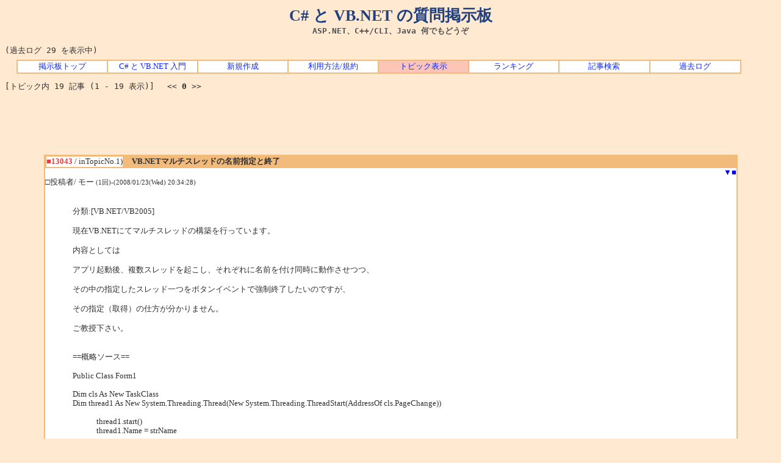

--- FILE ---
content_type: text/html; charset=shift_jis
request_url: http://bbs.wankuma.com/index.cgi?mode=al2&mo=13480&namber=13043&space=120&page=0&KLOG=29
body_size: 64393
content:
<!DOCTYPE HTML PUBLIC "-//W3C//DTD HTML 4.01 Transitional//EN">

<html lang="ja-JP">
	<head>
		<meta http-equiv="Content-type" content="text/html; charset=Shift_JIS">
		<meta http-equiv="Content-Style-Type" content="text/css">
		<meta http-equiv="Content-Script-Type" content="text/javascript">
		<meta name="keywords" content="C#,VB,NET,ASP,掲示板,質問">
		<meta name="description" content="C#, VB.NET, ASP.NET, C++/CLI, Java, VB6 などのプログラミングに関する質問、または Windows や SQL Server などの質問を投稿できます。">
		<link rel="stylesheet" type="text/css" href="http://bbs.wankuma.com/style.css">
		<link rel="alternate" type="application/rss+xml" href="http://feeds2.feedburner.com/csvb-bbs">
		<link rel="start" href="http://bbs.wankuma.com/">
		<link rev="made" href="http://blogs.wankuma.com/jeanne/contact.aspx">
		<title>Re[15]: VB.NETマルチスレッドの名前指定と終了</title>
	</head>

	<body>
		<div id="top">
			<h1>C# と VB.NET の質問掲示板</h1>
			<h2>ASP.NET、C++/CLI、Java 何でもどうぞ</h2>
			<h3><a href="http://jeanne.wankuma.com/">C# と VB.NET の入門サイト</a></h3>
			<h4>Re[15]: VB.NETマルチスレッドの名前指定と終了</h4>
		</div>

<br>(過去ログ 29 を表示中)	<div class="menu">
		<table cellspacing="2" summary="トップ メニュー">
			<tbody>
				<tr>
					<td><a href="http://bbs.wankuma.com/">掲示板トップ</a></td>
					<td><a href="http://jeanne.wankuma.com/">C# と VB.NET 入門</a></td>
					<td><a href="./index.cgi?mode=new&KLOG=29">新規作成</a></td>
					<td><a href="./index.cgi?mode=man&KLOG=29">利用方法/規約</a></td>
					
					
					<td class="current_tab"><a href="http://bbs.wankuma.com/">トピック表示</a></td>
					<td><a href="./index.cgi?mode=ran&KLOG=29">ランキング</a></td>
					
					<td><a href="./search.cgi">記事検索</a></td>
					<td><a href="./search.cgi?mode=log&KLOG=29">過去ログ</a></td>
				</tr>
			</tbody>
		</table>
	</div>

<p>[トピック内 19 記事 (1 - 19 表示)]　
&lt;&lt;
<strong>0</strong>
&gt;&gt;<br></p>
<div class="adsense-top">
<script type="text/javascript"><!--
google_ad_client = "pub-2766973820374598";
/* Bbs.Top.Text.728x90 */
google_ad_slot = "0994649078";
google_ad_width = 728;
google_ad_height = 90;
//-->
</script>
<script type="text/javascript"
src="http://pagead2.googlesyndication.com/pagead/show_ads.js">
</script>
</div>
<a name="1"></a>
<table style="border-top:solid 1px #F2BA7B; border-right:solid 2px #F2BA7B; border-bottom:solid 1px #F2BA7B; border-left:solid 2px #F2BA7B" align="center" width="90%" bgcolor="#FFFFFF" border="0" bordercolor="#F2BA7B" cellspacing="0" cellpadding="0">
  <tbody>
    <tr>
      <td>
        
        <table class="post" border="1" cellspacing="0" cellpadding="0" width="100%" bordercolor="#F2BA7B">
          <tbody>
            <tr>
              <td width="1%" nowrap><strong><font color="#E04040">■13043</font></strong> / inTopicNo.1)</td>
              <td bgcolor="#F2BA7B">　<strong><font color="#303030">VB.NETマルチスレッドの名前指定と終了</font></strong></td>
            </tr>
          </tbody>
        </table>

        <div align="right">&nbsp;&nbsp;<a href="#2">▼</a><a href="#1">■</a></div>
        □投稿者/ モー <small>(1回)-(2008/01/23(Wed) 20:34:28) <br></small>

        <div style="margin:1em 1em 1em 3em">
          <table>
            <tbody>
              <tr>
                <td align="center"></td>
                <td><font color="#303030"><!--C--><br>分類:[VB.NET/VB2005]　<br><br>現在VB.NETにてマルチスレッドの構築を行っています。<br><br>内容としては<br><br>アプリ起動後、複数スレッドを起こし、それぞれに名前を付け同時に動作させつつ、<br><br>その中の指定したスレッド一つをボタンイベントで強制終了したいのですが、<br><br>その指定（取得）の仕方が分かりません。<br><br>ご教授下さい。<br><br><br>==概略ソース==<br><br>Public Class Form1<br><br>Dim cls As New TaskClass<br>Dim thread1 As New System.Threading.Thread(New System.Threading.ThreadStart(AddressOf cls.PageChange))<br><br>　　　thread1.start()<br>　　　thread1.Name = strName <br><br>Private Sub Button1_Click(ByVal sender As System.Object, ByVal e As System.EventArgs) Handles Button1.Click<br><br>''★ここで希望の名前のスレッドを強制終了したいです<br> <br>End Sub<br>End Class<br><br>Class TaskClass<br>     Sub PageChange()<br>     <br>     End Sub<br>End Class<br><br></td>
              </tr>
            </tbody>
          </table>
        </div>

        <div align="right"></div>
      </td>
    </tr>

    

    <tr>
<form action="./index.cgi" method=POST>
<td align="right"><a href="./index.cgi?mode=al2&mo=13043&amp;namber=13043&space=0&amp;page=0&KLOG=29#F"><b>引用返信</b></a>

<input type=hidden name=del value=13043><input type=hidden name=no value=0>
<input type=hidden name=KLOG value=29>

編集キー/<input type=password name=delkey size=8>
<select name=mode>
<option value=nam>編集
<!-- <option value=key>削除 -->
</select>
<input type=submit value="送 信">
</td></form></tr></table>

<a name="2"></a>
<table style="border-top:solid 1px #F2BA7B; border-right:solid 2px #F2BA7B; border-bottom:solid 1px #F2BA7B; border-left:solid 2px #F2BA7B" align="center" width="90%" bgcolor="#FFFFFF" border="0" bordercolor="#F2BA7B" cellspacing="0" cellpadding="0">
  <tbody>
    <tr>
      <td>
        
        <table class="post" border="1" cellspacing="0" cellpadding="0" width="100%" bordercolor="#F2BA7B">
          <tbody>
            <tr>
              <td width="1%" nowrap><strong><font color="#E04040">■13047</font></strong> / inTopicNo.2)</td>
              <td bgcolor="#F2BA7B">　<strong><font color="#303030">Re[1]: VB.NETマルチスレッドの名前指定と終了</font></strong></td>
            </tr>
          </tbody>
        </table>

        <div align="right"><a href="#1">▲<a href="#3">▼<a href="#1">■</a></div>
        □投稿者/ シャノン <small>(270回)-(2008/01/23(Wed) 21:05:47) <br></small>

        <div style="margin:1em 1em 1em 3em">
          <table>
            <tbody>
              <tr>
                <td align="center"></td>
                <td><font color="#303030"><!--C-->■<a href="./index.cgi?mode=red&amp;namber=13043&KLOG=29" target=>No13043</a> (モー さん) に返信<br><font color=#008080>&gt; 現在VB.NETにてマルチスレッドの構築を行っています。</font><br><font color=#008080>&gt; </font><br><font color=#008080>&gt; 内容としては</font><br><font color=#008080>&gt; </font><br><font color=#008080>&gt; アプリ起動後、複数スレッドを起こし、それぞれに名前を付け同時に動作させつつ、</font><br><font color=#008080>&gt; </font><br><font color=#008080>&gt; その中の指定したスレッド一つをボタンイベントで強制終了したいのですが、</font><br><font color=#008080>&gt; </font><br><font color=#008080>&gt; その指定（取得）の仕方が分かりません。</font><br><font color=#008080>&gt; </font><br><font color=#008080>&gt; ご教授下さい。</font><br><br>どうも、現在のプロセス中の Thread オブジェクトを列挙する方法は無いみたいです。<br>また、スレッドの強制終了というのは望ましいことではありません。<br>スレッドは、継続フラグが立っている限りループ処理して、継続フラグがOFFになったら、スレッドプロシージャ（Threadクラスのコンストラクタに渡したデリゲートに結びつくメソッド）からReturnするという形で自然に終了すべきです。<br>TaskClassのメンバ変数として、スレッド名と継続フラグのペアを用意しておき、各スレッドプロシージャは、ループを１回終える度にそのペアを自分のスレッド名で参照して、フラグがOFFになっていたらReturnするというのが良いのではないでしょうか。<br></td>
              </tr>
            </tbody>
          </table>
        </div>

        <div align="right"></div>
      </td>
    </tr>

    

    <tr>
<form action="./index.cgi" method=POST>
<td align="right"><a href="./index.cgi?mode=al2&mo=13047&amp;namber=13043&space=15&amp;page=0&KLOG=29#F"><b>引用返信</b></a>

<input type=hidden name=del value=13047><input type=hidden name=no value=0>
<input type=hidden name=KLOG value=29>

編集キー/<input type=password name=delkey size=8>
<select name=mode>
<option value=nam>編集
<!-- <option value=key>削除 -->
</select>
<input type=submit value="送 信">
</td></form></tr></table>

<a name="3"></a>
<table style="border-top:solid 1px #F2BA7B; border-right:solid 2px #F2BA7B; border-bottom:solid 1px #F2BA7B; border-left:solid 2px #F2BA7B" align="center" width="90%" bgcolor="#FFFFFF" border="0" bordercolor="#F2BA7B" cellspacing="0" cellpadding="0">
  <tbody>
    <tr>
      <td>
        
        <table class="post" border="1" cellspacing="0" cellpadding="0" width="100%" bordercolor="#F2BA7B">
          <tbody>
            <tr>
              <td width="1%" nowrap><strong><font color="#E04040">■13054</font></strong> / inTopicNo.3)</td>
              <td bgcolor="#F2BA7B">　<strong><font color="#303030">Re[2]: VB.NETマルチスレッドの名前指定と終了</font></strong></td>
            </tr>
          </tbody>
        </table>

        <div align="right"><a href="#2">▲<a href="#4">▼<a href="#1">■</a></div>
        □投稿者/ モー <small>(3回)-(2008/01/23(Wed) 22:34:40) <br></small>

        <div style="margin:1em 1em 1em 3em">
          <table>
            <tbody>
              <tr>
                <td align="center"></td>
                <td><font color="#303030"><!--C-->■<a href="./index.cgi?mode=red&amp;namber=13047&KLOG=29" target=>No13047</a> (シャノン さん) に返信<br><br><font color=#008080>&gt; どうも、現在のプロセス中の Thread オブジェクトを列挙する方法は無いみたいです。</font><br><font color=#008080>&gt; また、スレッドの強制終了というのは望ましいことではありません。</font><br><font color=#008080>&gt; スレッドは、継続フラグが立っている限りループ処理して、継続フラグがOFFになったら、スレッドプロシージャ（Threadクラスのコンストラクタに渡したデリゲートに結びつくメソッド）からReturnするという形で自然に終了すべきです。</font><br><font color=#008080>&gt; TaskClassのメンバ変数として、スレッド名と継続フラグのペアを用意しておき、各スレッドプロシージャは、ループを１回終える度にそのペアを自分のスレッド名で参照して、フラグがOFFになっていたらReturnするというのが良いのではないでしょうか。</font><br><br><br>シャノンさんありがとうございます。<br><br>強制終了が好ましくないことは承知しておりますが、実際問題として10個のスレッドを同時に動作している最中に<br>そのうちの1個だけがフリーズした場合にそれを終了させ、残りの9個は動作させ続けたいのです。<br><br>またそのフリーズしたスレッドからは信頼できる情報が取得できるとは限らないので、外部から強制終了するしかないと思います。<br><br>そうした場合に、ボタンイベントで外部からthread1.Name等を用いて???.Abort()のような記述で終了させられないかと悩んでいます。<br>もし代替案や同等の記述がありましたら教えて頂けませんか？<br><br></td>
              </tr>
            </tbody>
          </table>
        </div>

        <div align="right"></div>
      </td>
    </tr>

    

    <tr>
<form action="./index.cgi" method=POST>
<td align="right"><a href="./index.cgi?mode=al2&mo=13054&amp;namber=13043&space=30&amp;page=0&KLOG=29#F"><b>引用返信</b></a>

<input type=hidden name=del value=13054><input type=hidden name=no value=0>
<input type=hidden name=KLOG value=29>

編集キー/<input type=password name=delkey size=8>
<select name=mode>
<option value=nam>編集
<!-- <option value=key>削除 -->
</select>
<input type=submit value="送 信">
</td></form></tr></table>

<a name="4"></a>
<table style="border-top:solid 1px #F2BA7B; border-right:solid 2px #F2BA7B; border-bottom:solid 1px #F2BA7B; border-left:solid 2px #F2BA7B" align="center" width="90%" bgcolor="#FFFFFF" border="0" bordercolor="#F2BA7B" cellspacing="0" cellpadding="0">
  <tbody>
    <tr>
      <td>
        
        <table class="post" border="1" cellspacing="0" cellpadding="0" width="100%" bordercolor="#F2BA7B">
          <tbody>
            <tr>
              <td width="1%" nowrap><strong><font color="#E04040">■13056</font></strong> / inTopicNo.4)</td>
              <td bgcolor="#F2BA7B">　<strong><font color="#303030">Re[3]: VB.NETマルチスレッドの名前指定と終了</font></strong></td>
            </tr>
          </tbody>
        </table>

        <div align="right"><a href="#3">▲<a href="#5">▼<a href="#1">■</a></div>
        □投稿者/ 片桐 <small>(61回)-(2008/01/23(Wed) 23:09:48) <br><a href="http://blogs.wankuma.com/esten"><img src="http://bbs.wankuma.com/images/homepage.gif"  alt="片桐 さんの Web サイト" width="24" height="24"></a></small>

        <div style="margin:1em 1em 1em 3em">
          <table>
            <tbody>
              <tr>
                <td align="center"></td>
                <td><font color="#303030"><!--C-->あー、強制的にこのアプリ落としたい、ってことですね＜おい<br><br>簡単な方法としては、アプリを列挙して、該当タイトルもしくはハンドルを持つアプリを引っ張ってきて落とす、という手順ですが<br><br>落とすアプリから見て、<br>落としたいアプリのWindowハンドルもしくはスレッドハンドルが取得可能（アクセス可能）である<br>落とすアプリの実行ユーザーが、落としたいアプリと同一ユーザーもしくはアドミニストレーター<br>という条件がそろって初めて、<br><br>問題のアプリにWindowハンドルがいるならWindowCloseの処理、スレッドならスレッドAbortで実装できるんじゃないかと思います<br><br>まぁそれもできて、実装したとして、強制終了する命令、つまりシグナルを落としたいアプリが受け取れる状態になければ逆に負荷をかけてしまうリスクもありますが……<br><br>そのあたりの問題はクリアでしょうか？<br><br><br></td>
              </tr>
            </tbody>
          </table>
        </div>

        <div align="right"></div>
      </td>
    </tr>

    

    <tr>
<form action="./index.cgi" method=POST>
<td align="right"><a href="./index.cgi?mode=al2&mo=13056&amp;namber=13043&space=45&amp;page=0&KLOG=29#F"><b>引用返信</b></a>

<input type=hidden name=del value=13056><input type=hidden name=no value=0>
<input type=hidden name=KLOG value=29>

編集キー/<input type=password name=delkey size=8>
<select name=mode>
<option value=nam>編集
<!-- <option value=key>削除 -->
</select>
<input type=submit value="送 信">
</td></form></tr></table>

<a name="5"></a>
<table style="border-top:solid 1px #F2BA7B; border-right:solid 2px #F2BA7B; border-bottom:solid 1px #F2BA7B; border-left:solid 2px #F2BA7B" align="center" width="90%" bgcolor="#FFFFFF" border="0" bordercolor="#F2BA7B" cellspacing="0" cellpadding="0">
  <tbody>
    <tr>
      <td>
        
        <table class="post" border="1" cellspacing="0" cellpadding="0" width="100%" bordercolor="#F2BA7B">
          <tbody>
            <tr>
              <td width="1%" nowrap><strong><font color="#E04040">■13057</font></strong> / inTopicNo.5)</td>
              <td bgcolor="#F2BA7B">　<strong><font color="#303030">Re[3]: VB.NETマルチスレッドの名前指定と終了</font></strong></td>
            </tr>
          </tbody>
        </table>

        <div align="right"><a href="#4">▲<a href="#6">▼<a href="#1">■</a></div>
        □投稿者/ れい <small>(376回)-(2008/01/23(Wed) 23:13:30) <br></small>

        <div style="margin:1em 1em 1em 3em">
          <table>
            <tbody>
              <tr>
                <td align="center"></td>
                <td><font color="#303030"><!--C-->■<a href="./index.cgi?mode=red&amp;namber=13054&KLOG=29" target=>No13054</a> (モー さん) に返信<br><font color=#008080>&gt; 強制終了が好ましくないことは承知しておりますが、実際問題として10個のスレッドを同時に動作している最中に</font><br><font color=#008080>&gt; そのうちの1個だけがフリーズした場合にそれを終了させ、残りの9個は動作させ続けたいのです。</font><br><br>そもそもフリーズすることがおかしいので、<br>普通ならそういう「実際問題」になることはありません。<br>そういう場合には、フリーズしたらどうするか、ではなく、フリーズしないように考えます。<br><br><font color=#008080>&gt; またそのフリーズしたスレッドからは信頼できる情報が取得できるとは限らないので、外部から強制終了するしかないと思います。</font><br><font color=#008080>&gt; そうした場合に、ボタンイベントで外部からthread1.Name等を用いて???.Abort()のような記述で終了させられないかと悩んでいます。</font><br><br>どうしてもやりたいなら、<br>DictionaryやHashTableにスレッド名とスレッドオブジェクトを入れておいて、<br>それを参照して殺せばいいのではないでしょうか？<br><br>private threadlist as Dictionary(Of String, Thread)<br><br>Private Sub XXX()<br>dim thread1 As New System.Threading.Thread(New System.Threading.ThreadStart(AddressOf cls.PageChange))<br>thread1.start()<br>threadlist.Add(strName, thread1)<br>End Sub<br><br>...<br><br>Private Sub Button1_Click(ByVal sender As System.Object, ByVal e As System.EventArgs) Handles Button1.Click<br><br>if threadlist.Contains(textbox1.text) then<br>  threadlist(textbox1.text).Abort<br>end if<br><br>End Sub<br><br>激しく適当ですが、こんな感じで。<br><br></td>
              </tr>
            </tbody>
          </table>
        </div>

        <div align="right"></div>
      </td>
    </tr>

    

    <tr>
<form action="./index.cgi" method=POST>
<td align="right"><a href="./index.cgi?mode=al2&mo=13057&amp;namber=13043&space=45&amp;page=0&KLOG=29#F"><b>引用返信</b></a>

<input type=hidden name=del value=13057><input type=hidden name=no value=0>
<input type=hidden name=KLOG value=29>

編集キー/<input type=password name=delkey size=8>
<select name=mode>
<option value=nam>編集
<!-- <option value=key>削除 -->
</select>
<input type=submit value="送 信">
</td></form></tr></table>

<a name="6"></a>
<table style="border-top:solid 1px #F2BA7B; border-right:solid 2px #F2BA7B; border-bottom:solid 1px #F2BA7B; border-left:solid 2px #F2BA7B" align="center" width="90%" bgcolor="#FFFFFF" border="0" bordercolor="#F2BA7B" cellspacing="0" cellpadding="0">
  <tbody>
    <tr>
      <td>
        
        <table class="post" border="1" cellspacing="0" cellpadding="0" width="100%" bordercolor="#F2BA7B">
          <tbody>
            <tr>
              <td width="1%" nowrap><strong><font color="#E04040">■13061</font></strong> / inTopicNo.6)</td>
              <td bgcolor="#F2BA7B">　<strong><font color="#303030">Re[4]: VB.NETマルチスレッドの名前指定と終了</font></strong></td>
            </tr>
          </tbody>
        </table>

        <div align="right"><a href="#5">▲<a href="#7">▼<a href="#1">■</a></div>
        □投稿者/ れい <small>(377回)-(2008/01/24(Thu) 00:01:13) <br></small>

        <div style="margin:1em 1em 1em 3em">
          <table>
            <tbody>
              <tr>
                <td align="center"></td>
                <td><font color="#303030"><!--C-->■<a href="./index.cgi?mode=red&amp;namber=13056&KLOG=29" target=>No13056</a> (片桐 さん) に返信<br><font color=#008080>&gt; あー、強制的にこのアプリ落としたい、ってことですね＜おい</font><br><br>アプリとは書いてないので、<br>ただのスレッドだと思います。<br></td>
              </tr>
            </tbody>
          </table>
        </div>

        <div align="right"></div>
      </td>
    </tr>

    

    <tr>
<form action="./index.cgi" method=POST>
<td align="right"><a href="./index.cgi?mode=al2&mo=13061&amp;namber=13043&space=60&amp;page=0&KLOG=29#F"><b>引用返信</b></a>

<input type=hidden name=del value=13061><input type=hidden name=no value=0>
<input type=hidden name=KLOG value=29>

編集キー/<input type=password name=delkey size=8>
<select name=mode>
<option value=nam>編集
<!-- <option value=key>削除 -->
</select>
<input type=submit value="送 信">
</td></form></tr></table>

<a name="7"></a>
<table style="border-top:solid 1px #F2BA7B; border-right:solid 2px #F2BA7B; border-bottom:solid 1px #F2BA7B; border-left:solid 2px #F2BA7B" align="center" width="90%" bgcolor="#FFFFFF" border="0" bordercolor="#F2BA7B" cellspacing="0" cellpadding="0">
  <tbody>
    <tr>
      <td>
        
        <table class="post" border="1" cellspacing="0" cellpadding="0" width="100%" bordercolor="#F2BA7B">
          <tbody>
            <tr>
              <td width="1%" nowrap><strong><font color="#E04040">■13072</font></strong> / inTopicNo.7)</td>
              <td bgcolor="#F2BA7B">　<strong><font color="#303030">Re[5]: VB.NETマルチスレッドの名前指定と終了</font></strong></td>
            </tr>
          </tbody>
        </table>

        <div align="right"><a href="#6">▲<a href="#8">▼<a href="#1">■</a></div>
        □投稿者/ 七曜 <small>(42回)-(2008/01/24(Thu) 03:07:24) <br></small>

        <div style="margin:1em 1em 1em 3em">
          <table>
            <tbody>
              <tr>
                <td align="center"></td>
                <td><font color="#303030"><!--C--><pre>if threadlist.Contains(textbox1.text) then
　threadlist(textbox1.text).Abort
end if

は、threadlist.ContainsKey(textbox1.text)かな。
あとは、Abortした後のDictionaryの掃除が必要かもしれませんね。
</pre><br></td>
              </tr>
            </tbody>
          </table>
        </div>

        <div align="right"></div>
      </td>
    </tr>

    

    <tr>
<form action="./index.cgi" method=POST>
<td align="right"><a href="./index.cgi?mode=al2&mo=13072&amp;namber=13043&space=75&amp;page=0&KLOG=29#F"><b>引用返信</b></a>

<input type=hidden name=del value=13072><input type=hidden name=no value=0>
<input type=hidden name=KLOG value=29>

編集キー/<input type=password name=delkey size=8>
<select name=mode>
<option value=nam>編集
<!-- <option value=key>削除 -->
</select>
<input type=submit value="送 信">
</td></form></tr></table>

<a name="8"></a>
<table style="border-top:solid 1px #F2BA7B; border-right:solid 2px #F2BA7B; border-bottom:solid 1px #F2BA7B; border-left:solid 2px #F2BA7B" align="center" width="90%" bgcolor="#FFFFFF" border="0" bordercolor="#F2BA7B" cellspacing="0" cellpadding="0">
  <tbody>
    <tr>
      <td>
        
        <table class="post" border="1" cellspacing="0" cellpadding="0" width="100%" bordercolor="#F2BA7B">
          <tbody>
            <tr>
              <td width="1%" nowrap><strong><font color="#E04040">■13460</font></strong> / inTopicNo.8)</td>
              <td bgcolor="#F2BA7B">　<strong><font color="#303030">Re[6]: VB.NETマルチスレッドの名前指定と終了</font></strong></td>
            </tr>
          </tbody>
        </table>

        <div align="right"><a href="#7">▲<a href="#9">▼<a href="#1">■</a></div>
        □投稿者/ モー <small>(5回)-(2008/01/29(Tue) 21:13:49) <br></small>

        <div style="margin:1em 1em 1em 3em">
          <table>
            <tbody>
              <tr>
                <td align="center"></td>
                <td><font color="#303030"><!--C-->■<a href="./index.cgi?mode=red&amp;namber=13072&KLOG=29" target=>No13072</a> (回答して頂いた各位) に返信<br><font color=#008080>&gt; if threadlist.Contains(textbox1.text) then</font><br><font color=#008080>&gt; 　threadlist(textbox1.text).Abort</font><br><font color=#008080>&gt; end if</font><br><font color=#008080>&gt; </font><br><font color=#008080>&gt; は、threadlist.ContainsKey(textbox1.text)かな。</font><br><font color=#008080>&gt; あとは、Abortした後のDictionaryの掃除が必要かもしれませんね。</font><br><font color=#008080>&gt; </font><br><br><br>皆様ありがとうございます。<br>今作りたいのは１ポート（１アプリ）に複数スレッドを作成することです。<br><br>フリーズしないように作ることは尤もですが、万が一起きた場合に外部イベントから<br>１スレッドのみ強制終了することもしたいのです。<br><br>以下のスケルトンでデバッグモードで動かしているのですが、ボタンイベント時のAbort()が通りはしますが<br>スルーしてしまいます。<br><br>ちなみにフリーズ状態に見立てるためにある場合だけPageChange()で数十秒Sleepさせており、そのタイミングで<br>ボタンイベントを発生させています。<br><br>Dictionaryの使い方は問題無いと思うのですが、他に原因があれば皆様の知恵を貸して下さい。<br><br><br><br>Public Class Form1<br>    Public dic As New Dictionary(Of String, System.Threading.Thread)<br>    Public pIP As String <br>　・<br>　・<br>　・<br>    Private Sub DataArrive(ByRef pHtIp As String, ByRef pWinNo As Short) Handles HtCtrl.HtDataArrival<br>        Dim cls As New TaskClass<br>        Dim thread1 As New System.Threading.Thread(New System.Threading.ThreadStart(AddressOf cls.PageChange))<br>   <br>        thread1.Start()<br>        <br>        dic.Add(pIP,thread1)<br>    End Sub<br><br>    Private Sub Button1_Click(ByVal sender As System.Object, ByVal e As System.EventArgs) Handles Button1.Click<br>        <br>        'スレッドクラスを呼び出し、強制終了する<br>        dic.Item(pIP).Abort()<br>        <br>    End Sub<br><br>End Class<br><br>Class TaskClass<br><br>    Sub PageChange()<br><br>    End Sub<br><br>End Class<br></td>
              </tr>
            </tbody>
          </table>
        </div>

        <div align="right"></div>
      </td>
    </tr>

    

    <tr>
<form action="./index.cgi" method=POST>
<td align="right"><a href="./index.cgi?mode=al2&mo=13460&amp;namber=13043&space=90&amp;page=0&KLOG=29#F"><b>引用返信</b></a>

<input type=hidden name=del value=13460><input type=hidden name=no value=0>
<input type=hidden name=KLOG value=29>

編集キー/<input type=password name=delkey size=8>
<select name=mode>
<option value=nam>編集
<!-- <option value=key>削除 -->
</select>
<input type=submit value="送 信">
</td></form></tr></table>

<a name="9"></a>
<table style="border-top:solid 1px #F2BA7B; border-right:solid 2px #F2BA7B; border-bottom:solid 1px #F2BA7B; border-left:solid 2px #F2BA7B" align="center" width="90%" bgcolor="#FFFFFF" border="0" bordercolor="#F2BA7B" cellspacing="0" cellpadding="0">
  <tbody>
    <tr>
      <td>
        
        <table class="post" border="1" cellspacing="0" cellpadding="0" width="100%" bordercolor="#F2BA7B">
          <tbody>
            <tr>
              <td width="1%" nowrap><strong><font color="#E04040">■13468</font></strong> / inTopicNo.9)</td>
              <td bgcolor="#F2BA7B">　<strong><font color="#303030">Re[7]: VB.NETマルチスレッドの名前指定と終了</font></strong></td>
            </tr>
          </tbody>
        </table>

        <div align="right"><a href="#8">▲<a href="#10">▼<a href="#1">■</a></div>
        □投稿者/ なちゃ <small>(102回)-(2008/01/29(Tue) 22:17:42) <br></small>

        <div style="margin:1em 1em 1em 3em">
          <table>
            <tbody>
              <tr>
                <td align="center"></td>
                <td><font color="#303030"><!--C-->スレッドが終了出来ていないことはどうやっていつ確認してます？<br>Abortは同期的にスレッドを終了させる訳ではありません。<br>また状況によっては終了するまで長い時間かかる場合もありますし<br>状況によっては終了できないこともありえます。<br><br></td>
              </tr>
            </tbody>
          </table>
        </div>

        <div align="right"></div>
      </td>
    </tr>

    

    <tr>
<form action="./index.cgi" method=POST>
<td align="right"><a href="./index.cgi?mode=al2&mo=13468&amp;namber=13043&space=105&amp;page=0&KLOG=29#F"><b>引用返信</b></a>

<input type=hidden name=del value=13468><input type=hidden name=no value=0>
<input type=hidden name=KLOG value=29>

編集キー/<input type=password name=delkey size=8>
<select name=mode>
<option value=nam>編集
<!-- <option value=key>削除 -->
</select>
<input type=submit value="送 信">
</td></form></tr></table>

<a name="10"></a>
<table style="border-top:solid 1px #F2BA7B; border-right:solid 2px #F2BA7B; border-bottom:solid 1px #F2BA7B; border-left:solid 2px #F2BA7B" align="center" width="90%" bgcolor="#FFFFFF" border="0" bordercolor="#F2BA7B" cellspacing="0" cellpadding="0">
  <tbody>
    <tr>
      <td>
        
        <table class="post" border="1" cellspacing="0" cellpadding="0" width="100%" bordercolor="#F2BA7B">
          <tbody>
            <tr>
              <td width="1%" nowrap><strong><font color="#E04040">■13480</font></strong> / inTopicNo.10)</td>
              <td bgcolor="#F2BA7B">　<strong><font color="#303030">Re[8]: VB.NETマルチスレッドの名前指定と終了</font></strong></td>
            </tr>
          </tbody>
        </table>

        <div align="right"><a href="#9">▲<a href="#11">▼<a href="#1">■</a></div>
        □投稿者/ モー <small>(6回)-(2008/01/30(Wed) 01:59:25) <br></small>

        <div style="margin:1em 1em 1em 3em">
          <table>
            <tbody>
              <tr>
                <td align="center"></td>
                <td><font color="#303030"><!--C--><pre>■<a href="./index.cgi?mode=red&amp;namber=13468&KLOG=29" target=>No13468</a> (なちゃ さん) に返信
<font color=#008080>&gt; スレッドが終了出来ていないことはどうやっていつ確認してます？</font>
<font color=#008080>&gt; Abortは同期的にスレッドを終了させる訳ではありません。</font>
<font color=#008080>&gt; また状況によっては終了するまで長い時間かかる場合もありますし</font>
<font color=#008080>&gt; 状況によっては終了できないこともありえます。</font>
<font color=#008080>&gt; </font>

スレッドの終了はsleepの前後にConsolewrite()を用いてコメントを出力しています。

このコメントでトレースしています。

なちゃ さんのおっしゃっているのはAbort()自体に信頼性がない不確実なメソッドだということですか？

</pre><br></td>
              </tr>
            </tbody>
          </table>
        </div>

        <div align="right"></div>
      </td>
    </tr>

    

    <tr>
<form action="./index.cgi" method=POST>
<td align="right"><a href="./index.cgi?mode=al2&mo=13480&amp;namber=13043&space=120&amp;page=0&KLOG=29#F"><b>引用返信</b></a>

<input type=hidden name=del value=13480><input type=hidden name=no value=0>
<input type=hidden name=KLOG value=29>

編集キー/<input type=password name=delkey size=8>
<select name=mode>
<option value=nam>編集
<!-- <option value=key>削除 -->
</select>
<input type=submit value="送 信">
</td></form></tr></table>

<a name="11"></a>
<table style="border-top:solid 1px #F2BA7B; border-right:solid 2px #F2BA7B; border-bottom:solid 1px #F2BA7B; border-left:solid 2px #F2BA7B" align="center" width="90%" bgcolor="#FFFFFF" border="0" bordercolor="#F2BA7B" cellspacing="0" cellpadding="0">
  <tbody>
    <tr>
      <td>
        
        <table class="post" border="1" cellspacing="0" cellpadding="0" width="100%" bordercolor="#F2BA7B">
          <tbody>
            <tr>
              <td width="1%" nowrap><strong><font color="#E04040">■13481</font></strong> / inTopicNo.11)</td>
              <td bgcolor="#F2BA7B">　<strong><font color="#303030">Re[9]: VB.NETマルチスレッドの名前指定と終了</font></strong></td>
            </tr>
          </tbody>
        </table>

        <div align="right"><a href="#10">▲<a href="#12">▼<a href="#1">■</a></div>
        □投稿者/ やじゅ <small>(70回)-(2008/01/30(Wed) 02:42:57) <br><a href="http://blogs.wankuma.com/yaju/"><img src="http://bbs.wankuma.com/images/homepage.gif"  alt="やじゅ さんの Web サイト" width="24" height="24"></a></small>

        <div style="margin:1em 1em 1em 3em">
          <table>
            <tbody>
              <tr>
                <td align="center"></td>
                <td><font color="#303030"><!--C-->■<a href="./index.cgi?mode=red&amp;namber=13480&KLOG=29" target=>No13480</a> (モー さん) に返信<br><font color=#008080>&gt;</font><br><font color=#008080>&gt;　'スレッドクラスを呼び出し、強制終了する</font><br><font color=#008080>&gt;　dic.Item(pIP).Abort()</font><br><font color=#008080>&gt;</font><br><br>問題ないと思われますが、一応dicを使わずに<br>thread1.Abort()　としても、スルーするかどうか？<br></td>
              </tr>
            </tbody>
          </table>
        </div>

        <div align="right"></div>
      </td>
    </tr>

    

    <tr>
<form action="./index.cgi" method=POST>
<td align="right"><a href="./index.cgi?mode=al2&mo=13481&amp;namber=13043&space=135&amp;page=0&KLOG=29#F"><b>引用返信</b></a>

<input type=hidden name=del value=13481><input type=hidden name=no value=0>
<input type=hidden name=KLOG value=29>

編集キー/<input type=password name=delkey size=8>
<select name=mode>
<option value=nam>編集
<!-- <option value=key>削除 -->
</select>
<input type=submit value="送 信">
</td></form></tr></table>

<a name="12"></a>
<table style="border-top:solid 1px #F2BA7B; border-right:solid 2px #F2BA7B; border-bottom:solid 1px #F2BA7B; border-left:solid 2px #F2BA7B" align="center" width="90%" bgcolor="#FFFFFF" border="0" bordercolor="#F2BA7B" cellspacing="0" cellpadding="0">
  <tbody>
    <tr>
      <td>
        
        <table class="post" border="1" cellspacing="0" cellpadding="0" width="100%" bordercolor="#F2BA7B">
          <tbody>
            <tr>
              <td width="1%" nowrap><strong><font color="#E04040">■13483</font></strong> / inTopicNo.12)</td>
              <td bgcolor="#F2BA7B">　<strong><font color="#303030">Re[10]: VB.NETマルチスレッドの名前指定と終了</font></strong></td>
            </tr>
          </tbody>
        </table>

        <div align="right"><a href="#11">▲<a href="#13">▼<a href="#1">■</a></div>
        □投稿者/ 七曜 <small>(57回)-(2008/01/30(Wed) 05:21:05) <br></small>

        <div style="margin:1em 1em 1em 3em">
          <table>
            <tbody>
              <tr>
                <td align="center"></td>
                <td><font color="#303030"><!--C--><pre>■<a href="./index.cgi?mode=red&amp;namber=13480&KLOG=29" target=>No13480</a> (モー さん) に返信

<font color=#008080>&gt;なちゃ さんのおっしゃっているのはAbort()自体に信頼性がない不確実なメソッドだということですか？</font>

[スレッドの破棄]
<a href=http://msdn2.microsoft.com/ja-jp/library/cyayh29d target=>http://msdn2.microsoft.com/ja-jp/library/cyayh29d</a>(vs.80).aspx

に書いてありますが、
　Abort() -&gt; 終了処理 -&gt; 制御が戻る
ではないので、
　Abort() -&gt; 終了命令（とでもしておきましょう） -&gt; 制御が戻る
で、Abortされた側のスレッドは、終了処理をしてから停止するので
場合（実装の仕方）によっては、終了しない場合もあり得るということになるかな。

簡単なサンプル書いてみました。ThreadFuncYはAbort()後も動いている事が確認出来るかと。


    Private dicThreads As New Dictionary(Of String, Thread)

    Private Sub Button1_Click(ByVal sender As System.Object, ByVal e As System.EventArgs) Handles Button1.Click
        Dim thread As Thread

        thread = New Thread(New ThreadStart(AddressOf ThreadFuncX))
        thread.Start()
        dicThreads.Add(&quot;X&quot;, thread)
        thread = New Thread(New ThreadStart(AddressOf ThreadFuncY))
        thread.Start()
        dicThreads.Add(&quot;Y&quot;, thread)
    End Sub

    Private Sub Button2_Click(ByVal sender As System.Object, ByVal e As System.EventArgs) Handles Button2.Click
        Dim KVP As KeyValuePair(Of String, Thread)
        For Each KVP In dicThreads
            Console.WriteLine(&quot;{0} Abort!:{1}&quot;, KVP.Key, DateTime.Now.ToString(&quot;yyyy/MM/dd hh:mm:ss&quot;))
            KVP.Value.Abort()
        Next
    End Sub

    Private Sub ThreadFuncX()
        While (True)
            Try
                Thread.Sleep(3000)
                Console.WriteLine(&quot;ThreadFuncX execuing!:{0}&quot;, DateTime.Now.ToString(&quot;yyyy/MM/dd hh:mm:ss&quot;))
            Catch ex As ThreadAbortException
                Continue While
            End Try
        End While
    End Sub

    Private Sub ThreadFuncY()
        Try
            While (True)
                Thread.Sleep(3000)
                Console.WriteLine(&quot;ThreadFuncY execuing!:{0}&quot;, DateTime.Now.ToString(&quot;yyyy/MM/dd hh:mm:ss&quot;))
            End While
        Catch ex As ThreadAbortException
            While (True)
                Thread.Sleep(3000)
                Console.WriteLine(&quot;ThreadFuncY(2) execuing!:{0}&quot;, DateTime.Now.ToString(&quot;yyyy/MM/dd hh:mm:ss&quot;))
            End While
        End Try
    End Sub
</pre><br></td>
              </tr>
            </tbody>
          </table>
        </div>

        <div align="right"></div>
      </td>
    </tr>

    

    <tr>
<form action="./index.cgi" method=POST>
<td align="right"><a href="./index.cgi?mode=al2&mo=13483&amp;namber=13043&space=150&amp;page=0&KLOG=29#F"><b>引用返信</b></a>

<input type=hidden name=del value=13483><input type=hidden name=no value=0>
<input type=hidden name=KLOG value=29>

編集キー/<input type=password name=delkey size=8>
<select name=mode>
<option value=nam>編集
<!-- <option value=key>削除 -->
</select>
<input type=submit value="送 信">
</td></form></tr></table>

<a name="13"></a>
<table style="border-top:solid 1px #F2BA7B; border-right:solid 2px #F2BA7B; border-bottom:solid 1px #F2BA7B; border-left:solid 2px #F2BA7B" align="center" width="90%" bgcolor="#FFFFFF" border="0" bordercolor="#F2BA7B" cellspacing="0" cellpadding="0">
  <tbody>
    <tr>
      <td>
        
        <table class="post" border="1" cellspacing="0" cellpadding="0" width="100%" bordercolor="#F2BA7B">
          <tbody>
            <tr>
              <td width="1%" nowrap><strong><font color="#E04040">■13488</font></strong> / inTopicNo.13)</td>
              <td bgcolor="#F2BA7B">　<strong><font color="#303030">Re[9]: VB.NETマルチスレッドの名前指定と終了</font></strong></td>
            </tr>
          </tbody>
        </table>

        <div align="right"><a href="#12">▲<a href="#14">▼<a href="#1">■</a></div>
        □投稿者/ NyaRuRu <small>(31回)-(2008/01/30(Wed) 09:33:08) <br></small>

        <div style="margin:1em 1em 1em 3em">
          <table>
            <tbody>
              <tr>
                <td align="center"></td>
                <td><font color="#303030"><!--C--><pre>■<a href="./index.cgi?mode=red&amp;namber=13480&KLOG=29" target=>No13480</a> (モー さん) に返信
<font color=#008080>&gt;</font>
<font color=#008080>&gt; なちゃ さんのおっしゃっているのはAbort()自体に信頼性がない不確実なメソッドだということですか？</font>

確実にスレッドを殺すというのは，実装上非常に難しい問題で，残念ながら CLR はその難しさを完全に隠蔽してくれてはいません．
結果として Abort の信頼性は著しく低いです．

「using 構文使用時に Dispose が呼出されない確率」
<a href=http://d.hatena.ne.jp/NyaRuRu/20060605/p1 target=>http://d.hatena.ne.jp/NyaRuRu/20060605/p1</a>

「finally 句と ThreadAbort」
<a href=http://d.hatena.ne.jp/NyaRuRu/20060531/p1 target=>http://d.hatena.ne.jp/NyaRuRu/20060531/p1</a>

「ThreadAbort と EscalationPolicy」
<a href=http://d.hatena.ne.jp/NyaRuRu/20060602/p1 target=>http://d.hatena.ne.jp/NyaRuRu/20060602/p1</a>

以下のコードは .NET 1.x と 2.x で挙動が異なり，かつ 2.x では永遠に停止しません．

using System;
using System.Threading;

namespace ThreadAbortTest
{
    class Program
    {
        static void Proc()
        {
            try
            {
                try
                {
                }
                finally
                {
                    Thread.Sleep(Timeout.Infinite);
                }
            }
            catch (Exception e)
            {
                Console.WriteLine(&quot;Exception &quot; + e.ToString());
                throw;
            }
        }
        static void Main(string[] args)
        {
            Thread worker = new Thread( new ThreadStart(Proc) );
            worker.Name = &quot;Worker Thread&quot;;
            worker.Start();
            Thread.Sleep(1000);
            worker.Abort();   // ← ここで無限に停止する (.NET Framework 2.0)
            worker.Join(1000);
            Console.WriteLine(&quot;Joined&quot;);
        }
    }
}
</pre><br></td>
              </tr>
            </tbody>
          </table>
        </div>

        <div align="right"></div>
      </td>
    </tr>

    

    <tr>
<form action="./index.cgi" method=POST>
<td align="right"><a href="./index.cgi?mode=al2&mo=13488&amp;namber=13043&space=135&amp;page=0&KLOG=29#F"><b>引用返信</b></a>

<input type=hidden name=del value=13488><input type=hidden name=no value=0>
<input type=hidden name=KLOG value=29>

編集キー/<input type=password name=delkey size=8>
<select name=mode>
<option value=nam>編集
<!-- <option value=key>削除 -->
</select>
<input type=submit value="送 信">
</td></form></tr></table>

<a name="14"></a>
<table style="border-top:solid 1px #F2BA7B; border-right:solid 2px #F2BA7B; border-bottom:solid 1px #F2BA7B; border-left:solid 2px #F2BA7B" align="center" width="90%" bgcolor="#FFFFFF" border="0" bordercolor="#F2BA7B" cellspacing="0" cellpadding="0">
  <tbody>
    <tr>
      <td>
        
        <table class="post" border="1" cellspacing="0" cellpadding="0" width="100%" bordercolor="#F2BA7B">
          <tbody>
            <tr>
              <td width="1%" nowrap><strong><font color="#E04040">■13543</font></strong> / inTopicNo.14)</td>
              <td bgcolor="#F2BA7B">　<strong><font color="#303030">Re[10]: VB.NETマルチスレッドの名前指定と終了</font></strong></td>
            </tr>
          </tbody>
        </table>

        <div align="right"><a href="#13">▲<a href="#15">▼<a href="#1">■</a></div>
        □投稿者/ モー <small>(7回)-(2008/01/30(Wed) 23:10:56) <br></small>

        <div style="margin:1em 1em 1em 3em">
          <table>
            <tbody>
              <tr>
                <td align="center"></td>
                <td><font color="#303030"><!--C-->■<a href="./index.cgi?mode=red&amp;namber=13488&KLOG=29" target=>No13488</a> (七曜 さん、NyaRuRu さん) に返信<br><br>ありがとうございます。<br><br>Abort()の不確実性は確認できました。<br><br>利用する上で大変勉強になりました。<br><br>ちなみに七曜さんのサンプルの<br><br>Dim KVP As KeyValuePair(Of String, Thread)<br><br>のFor文で回さずにKVPに特定のキー値を指定してそのThreadオブジェクトだけにKVP.Value.Abort()を<br>実行させることは可能でしょうか？<br><br><br><br><br></td>
              </tr>
            </tbody>
          </table>
        </div>

        <div align="right"></div>
      </td>
    </tr>

    

    <tr>
<form action="./index.cgi" method=POST>
<td align="right"><a href="./index.cgi?mode=al2&mo=13543&amp;namber=13043&space=150&amp;page=0&KLOG=29#F"><b>引用返信</b></a>

<input type=hidden name=del value=13543><input type=hidden name=no value=0>
<input type=hidden name=KLOG value=29>

編集キー/<input type=password name=delkey size=8>
<select name=mode>
<option value=nam>編集
<!-- <option value=key>削除 -->
</select>
<input type=submit value="送 信">
</td></form></tr></table>

<a name="15"></a>
<table style="border-top:solid 1px #F2BA7B; border-right:solid 2px #F2BA7B; border-bottom:solid 1px #F2BA7B; border-left:solid 2px #F2BA7B" align="center" width="90%" bgcolor="#FFFFFF" border="0" bordercolor="#F2BA7B" cellspacing="0" cellpadding="0">
  <tbody>
    <tr>
      <td>
        
        <table class="post" border="1" cellspacing="0" cellpadding="0" width="100%" bordercolor="#F2BA7B">
          <tbody>
            <tr>
              <td width="1%" nowrap><strong><font color="#E04040">■13545</font></strong> / inTopicNo.15)</td>
              <td bgcolor="#F2BA7B">　<strong><font color="#303030">Re[11]: VB.NETマルチスレッドの名前指定と終了</font></strong></td>
            </tr>
          </tbody>
        </table>

        <div align="right"><a href="#14">▲<a href="#16">▼<a href="#1">■</a></div>
        □投稿者/ れい <small>(403回)-(2008/01/30(Wed) 23:24:14) <br></small>

        <div style="margin:1em 1em 1em 3em">
          <table>
            <tbody>
              <tr>
                <td align="center"></td>
                <td><font color="#303030"><!--C-->■<a href="./index.cgi?mode=red&amp;namber=13543&KLOG=29" target=>No13543</a> (モー さん) に返信<br><font color=#008080>&gt; ちなみに七曜さんのサンプルの</font><br><font color=#008080>&gt; </font><br><font color=#008080>&gt; Dim KVP As KeyValuePair(Of String, Thread)</font><br><font color=#008080>&gt; </font><br><font color=#008080>&gt; のFor文で回さずにKVPに特定のキー値を指定してそのThreadオブジェクトだけにKVP.Value.Abort()を</font><br><font color=#008080>&gt; 実行させることは可能でしょうか？</font><br><br>ForでまわすためだけにKeyValuePairを用意してるので、<br>まわさないなら普通にKeyを指定すればいいだけです。<br><br>■<a href="./index.cgi?mode=red&amp;namber=13072&KLOG=29" target=>No13072</a> (七曜 さん) <br>を参照したらよいかと。<br></td>
              </tr>
            </tbody>
          </table>
        </div>

        <div align="right"></div>
      </td>
    </tr>

    

    <tr>
<form action="./index.cgi" method=POST>
<td align="right"><a href="./index.cgi?mode=al2&mo=13545&amp;namber=13043&space=165&amp;page=0&KLOG=29#F"><b>引用返信</b></a>

<input type=hidden name=del value=13545><input type=hidden name=no value=0>
<input type=hidden name=KLOG value=29>

編集キー/<input type=password name=delkey size=8>
<select name=mode>
<option value=nam>編集
<!-- <option value=key>削除 -->
</select>
<input type=submit value="送 信">
</td></form></tr></table>

<a name="16"></a>
<table style="border-top:solid 1px #F2BA7B; border-right:solid 2px #F2BA7B; border-bottom:solid 1px #F2BA7B; border-left:solid 2px #F2BA7B" align="center" width="90%" bgcolor="#FFFFFF" border="0" bordercolor="#F2BA7B" cellspacing="0" cellpadding="0">
  <tbody>
    <tr>
      <td>
        
        <table class="post" border="1" cellspacing="0" cellpadding="0" width="100%" bordercolor="#F2BA7B">
          <tbody>
            <tr>
              <td width="1%" nowrap><strong><font color="#E04040">■13605</font></strong> / inTopicNo.16)</td>
              <td bgcolor="#F2BA7B">　<strong><font color="#303030">Re[12]: VB.NETマルチスレッドの名前指定と終了</font></strong></td>
            </tr>
          </tbody>
        </table>

        <div align="right"><a href="#15">▲<a href="#17">▼<a href="#1">■</a></div>
        □投稿者/ モー <small>(8回)-(2008/01/31(Thu) 20:50:17) <br></small>

        <div style="margin:1em 1em 1em 3em">
          <table>
            <tbody>
              <tr>
                <td align="center"></td>
                <td><font color="#303030"><!--C-->2008/01/31(Thu) 21:50:15 編集(投稿者)<br>2008/01/31(Thu) 21:16:32 編集(投稿者)<br>2008/01/31(Thu) 21:16:24 編集(投稿者)<br><br>■<a href="./index.cgi?mode=red&amp;namber=13545&KLOG=29" target=>No13545</a> (れい さん) に返信<br><br>皆様ありがとうございます。<br><br>今回のシステム構造としてはクラサバ関係でサーバーにあるexeのコード中にスレッドは1つだけあり、それに複数のクライアントが<br>アクセスしにくることになっていました。スレッドに排他制御等はかけず、場合によっては同じスレッドをほぼ同時に多数動かす<br>場合も想定しています。<br><br>その為、万が一、そのうちの1クライアントのアクセスが1スレッド内でフリーズしたとしたら、他のクライアントに影響が<br>出ないかと考えておりました。<br><br>ちなみに同じクラスにあるスレッドを開始する際に引数を渡したいのですが、教えて頂きたいです。<br>同クラス内での共通変数使う手段はありますが、複数スレッドあることであるスレッドが処理中に絶妙なタイミングで他のアクセス<br>したクライアントが共通変数を変えてしまう恐れがある為です。<br><br>別クラスの場合はFriend　変数を用いて実現できました。<br><br>（同一のスレッドを時間差で呼び出し、先に動き出したスレッドがフリーズした場合、そのスレッドの変数データは後から動き出した<br>スレッドの処理により変化しないということを前提に必要としています）<br><br></td>
              </tr>
            </tbody>
          </table>
        </div>

        <div align="right"></div>
      </td>
    </tr>

    

    <tr>
<form action="./index.cgi" method=POST>
<td align="right"><a href="./index.cgi?mode=al2&mo=13605&amp;namber=13043&space=180&amp;page=0&KLOG=29#F"><b>引用返信</b></a>

<input type=hidden name=del value=13605><input type=hidden name=no value=0>
<input type=hidden name=KLOG value=29>

編集キー/<input type=password name=delkey size=8>
<select name=mode>
<option value=nam>編集
<!-- <option value=key>削除 -->
</select>
<input type=submit value="送 信">
</td></form></tr></table>

<a name="17"></a>
<table style="border-top:solid 1px #F2BA7B; border-right:solid 2px #F2BA7B; border-bottom:solid 1px #F2BA7B; border-left:solid 2px #F2BA7B" align="center" width="90%" bgcolor="#FFFFFF" border="0" bordercolor="#F2BA7B" cellspacing="0" cellpadding="0">
  <tbody>
    <tr>
      <td>
        
        <table class="post" border="1" cellspacing="0" cellpadding="0" width="100%" bordercolor="#F2BA7B">
          <tbody>
            <tr>
              <td width="1%" nowrap><strong><font color="#E04040">■13613</font></strong> / inTopicNo.17)</td>
              <td bgcolor="#F2BA7B">　<strong><font color="#303030">Re[13]: VB.NETマルチスレッドの名前指定と終了</font></strong></td>
            </tr>
          </tbody>
        </table>

        <div align="right"><a href="#16">▲<a href="#18">▼<a href="#1">■</a></div>
        □投稿者/ 七曜 <small>(63回)-(2008/01/31(Thu) 22:36:48) <br></small>

        <div style="margin:1em 1em 1em 3em">
          <table>
            <tbody>
              <tr>
                <td align="center"></td>
                <td><font color="#303030"><!--C-->■<a href="./index.cgi?mode=red&amp;namber=13605&KLOG=29" target=>No13605</a> (モー さん) に返信<br><font color=#008080>&gt; 今回のシステム構造としてはクラサバ関係でサーバーにあるexeのコード中にスレッドは1つだけあり、それに複数のクライアントが</font><br><font color=#008080>&gt; アクセスしにくることになっていました。スレッドに排他制御等はかけず、場合によっては同じスレッドをほぼ同時に多数動かす</font><br><font color=#008080>&gt; 場合も想定しています。</font><br><br>多くの場合（Soket使う場合なんかですけど）、<br>リスナスレッド（クライアントからのリクエストをリッスンするスレッド）がリクエストを受けたら<br>処理用スレッドを生成/開始し、必要なデータを取得/処理する・・・といった感じになるような・・・。<br>割とメジャーな処理なので、通信プログラミング系の書籍なんかも多くありますね。<br><br><font color=#008080>&gt; その為、万が一、そのうちの1クライアントのアクセスが1スレッド内でフリーズしたとしたら、他のクライアントに影響が</font><br><font color=#008080>&gt; 出ないかと考えておりました。</font><br><br>ですので、クライアント/サーバ型では、1スレッドで処理する事はスケーラビリティやアベイラビリティの関係でやりません。<br><br><font color=#008080>&gt; ちなみに同じクラスにあるスレッドを開始する際に引数を渡したいのですが、教えて頂きたいです。</font><br><font color=#008080>&gt; 同クラス内での共通変数使う手段はありますが、複数スレッドあることであるスレッドが処理中に絶妙なタイミングで他のアクセス</font><br><font color=#008080>&gt; したクライアントが共通変数を変えてしまう恐れがある為です。</font><br><br>これも多くの場合、別のインスタンス（実体）を使用する様にデザイン/インプリメントされます。<br><br><br><font color=#008080>&gt; （同一のスレッドを時間差で呼び出し、先に動き出したスレッドがフリーズした場合、そのスレッドの変数データは後から動き出した</font><br><font color=#008080>&gt; スレッドの処理により変化しないということを前提に必要としています）</font><br><br>これは・・・前提が・・・怪しいですね。<br>先に動いたスレッドが必ず先に処理される、というのは、たまたまそう動いて見えているだけかもしれません。<br><br><br>さて、スレッドに引数を渡す方法ですが<br><br>[スレッドを作成し、開始時にデータを渡す]<br><a href=http://msdn2.microsoft.com/ja-jp/library/ts553s52 target=>http://msdn2.microsoft.com/ja-jp/library/ts553s52</a>(VS.80).aspx<br><br>にあるように、ParameterizedThreadStartを使うか、スレッド プロシージャとデータをヘルパー クラスにカプセル化し、ThreadStartを使う方法があります。<br><br>蛇足ですが、.NETでスレッド処理をされるのであれば、<br>[マネージ スレッド処理]<br><a href=http://msdn2.microsoft.com/ja-jp/library/3e8s7xdd target=>http://msdn2.microsoft.com/ja-jp/library/3e8s7xdd</a>(VS.80).aspx<br>をご一読される事をお薦めします。<br></td>
              </tr>
            </tbody>
          </table>
        </div>

        <div align="right"></div>
      </td>
    </tr>

    

    <tr>
<form action="./index.cgi" method=POST>
<td align="right"><a href="./index.cgi?mode=al2&mo=13613&amp;namber=13043&space=195&amp;page=0&KLOG=29#F"><b>引用返信</b></a>

<input type=hidden name=del value=13613><input type=hidden name=no value=0>
<input type=hidden name=KLOG value=29>

編集キー/<input type=password name=delkey size=8>
<select name=mode>
<option value=nam>編集
<!-- <option value=key>削除 -->
</select>
<input type=submit value="送 信">
</td></form></tr></table>

<a name="18"></a>
<table style="border-top:solid 1px #F2BA7B; border-right:solid 2px #F2BA7B; border-bottom:solid 1px #F2BA7B; border-left:solid 2px #F2BA7B" align="center" width="90%" bgcolor="#FFFFFF" border="0" bordercolor="#F2BA7B" cellspacing="0" cellpadding="0">
  <tbody>
    <tr>
      <td>
        
        <table class="post" border="1" cellspacing="0" cellpadding="0" width="100%" bordercolor="#F2BA7B">
          <tbody>
            <tr>
              <td width="1%" nowrap><strong><font color="#E04040">■13641</font></strong> / inTopicNo.18)</td>
              <td bgcolor="#F2BA7B">　<strong><font color="#303030">Re[14]: VB.NETマルチスレッドの名前指定と終了</font></strong></td>
            </tr>
          </tbody>
        </table>

        <div align="right"><a href="#17">▲<a href="#19">▼<a href="#1">■</a></div>
        □投稿者/ れい <small>(408回)-(2008/02/01(Fri) 04:57:00) <br></small>

        <div style="margin:1em 1em 1em 3em">
          <table>
            <tbody>
              <tr>
                <td align="center"></td>
                <td><font color="#303030"><!--C-->■<a href="./index.cgi?mode=red&amp;namber=13605&KLOG=29" target=>No13605</a> (モー さん) に返信<br><font color=#008080>&gt; 今回のシステム構造としてはクラサバ関係でサーバーにあるexeのコード中にスレッドは1つだけあり、それに複数のクライアントが</font><br><font color=#008080>&gt; アクセスしにくることになっていました。スレッドに排他制御等はかけず、場合によっては同じスレッドをほぼ同時に多数動かす</font><br><font color=#008080>&gt; 場合も想定しています。</font><br><br>よくわかりません。<br>exeのコード内にスレッドが一つだけなら、<br>排他制御も何もいりません。<br><br>スレッドは一つなのですか？複数なのですか？<br><br><font color=#008080>&gt; その為、万が一、そのうちの1クライアントのアクセスが1スレッド内でフリーズしたとしたら、他のクライアントに影響が</font><br><font color=#008080>&gt; 出ないかと考えておりました。</font><br><br>サーバーのスレッドが一つであれば間違いなく問題になります。<br>サーバーのスレッドが複数であれば、問題にならない場合もありますが、大抵は問題になります。<br><br><font color=#008080>&gt; ちなみに同じクラスにあるスレッドを開始する際に引数を渡したいのですが、教えて頂きたいです。</font><br><br>System.Threading.Thread.Start(Object)というメソッドが一番簡便だと思いますが、<br><br>七曜さんの言うように、<br><font color=#008080>&gt; にあるように、ParameterizedThreadStartを使うか、スレッド プロシージャとデータをヘルパー クラスにカプセル化し、ThreadStartを使う方法があります。</font><br>データをカプセル化して渡してもよいと思います。<br><br>全般に、スレッドについて理解が浅いように感じます。<br>簡単なアプリなどを作ったりして勉強してからもう一度設計したほうがよいと思います。<br><br><br>■<a href="./index.cgi?mode=red&amp;namber=13613&KLOG=29" target=>No13613</a> (七曜 さん) に返信<br><font color=#008080>&gt; 多くの場合（Soket使う場合なんかですけど）、</font><br><font color=#008080>&gt; リスナスレッド（クライアントからのリクエストをリッスンするスレッド）がリクエストを受けたら</font><br><font color=#008080>&gt; 処理用スレッドを生成/開始し、必要なデータを取得/処理する・・・といった感じになるような・・・。</font><br><font color=#008080>&gt; 割とメジャーな処理なので、通信プログラミング系の書籍なんかも多くありますね。</font><br><br>1スレッド1接続というのはスレッドやソケットの入門書籍ではよくありますが、<br>私の知りうる限り、ある程度信頼の置けるソフトでは殆どありません。<br>規模の大きいもの(IISやapacheなど)では多スレッド多接続、<br>規模の小さいものは1スレッド多接続が多いように思います。<br><br>スレッド切替や排他制御にはかなりのコストがかかります。<br>パフォーマンス的にも、開発工程的にも、見合うためにはかなり巨大でなければいけません。<br><br><font color=#008080>&gt; ですので、クライアント/サーバ型では、1スレッドで処理する事はスケーラビリティやアベイラビリティの関係でやりません。</font><br><br>クライアント/サーバーでも、1スレッドで処理する事は私の知りうる限りではよくあります。<br>スケーラビリティやアベイラビリティを確保のしやすさと<br>上記のコストを天秤にかけ、判断することになります。<br><br>話を聞く限りでは、<br>モーさんの場合はスレッドを使うこと自体を再考したほうがよいと思います。<br><br>Abortが必要である点、排他制御をよく理解していなそうな点などを考慮すると、<br>マルチスレッドで開発をすると大変なことになりそうだと思います。<br></td>
              </tr>
            </tbody>
          </table>
        </div>

        <div align="right"></div>
      </td>
    </tr>

    

    <tr>
<form action="./index.cgi" method=POST>
<td align="right"><a href="./index.cgi?mode=al2&mo=13641&amp;namber=13043&space=210&amp;page=0&KLOG=29#F"><b>引用返信</b></a>

<input type=hidden name=del value=13641><input type=hidden name=no value=0>
<input type=hidden name=KLOG value=29>

編集キー/<input type=password name=delkey size=8>
<select name=mode>
<option value=nam>編集
<!-- <option value=key>削除 -->
</select>
<input type=submit value="送 信">
</td></form></tr></table>

<a name="19"></a>
<table style="border-top:solid 1px #F2BA7B; border-right:solid 2px #F2BA7B; border-bottom:solid 1px #F2BA7B; border-left:solid 2px #F2BA7B" align="center" width="90%" bgcolor="#FFFFFF" border="0" bordercolor="#F2BA7B" cellspacing="0" cellpadding="0">
  <tbody>
    <tr>
      <td>
        
        <table class="post" border="1" cellspacing="0" cellpadding="0" width="100%" bordercolor="#F2BA7B">
          <tbody>
            <tr>
              <td width="1%" nowrap><strong><font color="#E04040">■13673</font></strong> / inTopicNo.19)</td>
              <td bgcolor="#F2BA7B">　<strong><font color="#303030">Re[15]: VB.NETマルチスレッドの名前指定と終了</font></strong></td>
            </tr>
          </tbody>
        </table>

        <div align="right"><a href="#18">▲<a href="#20">▼<a href="#1">■</a></div>
        □投稿者/ 七曜 <small>(66回)-(2008/02/01(Fri) 12:12:24) <br></small>

        <div style="margin:1em 1em 1em 3em">
          <table>
            <tbody>
              <tr>
                <td align="center"></td>
                <td><font color="#303030"><!--C-->■<a href="./index.cgi?mode=red&amp;namber=13641&KLOG=29" target=>No13641</a> (れい さん) に返信<br><font color=#008080>&gt; ■<a href="./index.cgi?mode=red&amp;namber=13613&KLOG=29" target=>No13613</a> (七曜 さん) に返信</font><br><font color=#008080>&gt;&gt;多くの場合（Soket使う場合なんかですけど）、</font><br><font color=#008080>&gt;&gt;リスナスレッド（クライアントからのリクエストをリッスンするスレッド）がリクエストを受けたら</font><br><font color=#008080>&gt;&gt;処理用スレッドを生成/開始し、必要なデータを取得/処理する・・・といった感じになるような・・・。</font><br><font color=#008080>&gt;&gt;割とメジャーな処理なので、通信プログラミング系の書籍なんかも多くありますね。</font><br><font color=#008080>&gt; </font><br><font color=#008080>&gt; 1スレッド1接続というのはスレッドやソケットの入門書籍ではよくありますが、</font><br><font color=#008080>&gt; 私の知りうる限り、ある程度信頼の置けるソフトでは殆どありません。</font><br><font color=#008080>&gt; 規模の大きいもの(IISやapacheなど)では多スレッド多接続、</font><br><font color=#008080>&gt; 規模の小さいものは1スレッド多接続が多いように思います。</font><br><br>（モーさんのスレッドで質問するのは、恐縮ではありますが・・・）<br>不勉強なので、ご教授いただきたいのですが<br><br>[Bind→Listen→Accept(Socketが出来る)-&gt;(送)受信用Thread生成]-&gt;(Soket)-&gt;[(送)受信]<br><br>[]がスレッド境界だとして、前をリスナスレッド、後を処理用スレッド、というイメージで書いていますが、<br>多くの場合、サーバー側の処理実装は、上記の様な構造になるかと思っています。<br>Socketが複数なので、C-S間の接続は複数ですよね。（入門書レベルでもこのくらいは書いてあるような。）<br><br>「多スレッド多接続」と言われているのは、上記で言うところのリスナスレッドが複数スレッドある、<br>ということなのだと思いますが、同じエンドポイントに対して、多数Bind出来るということでしょうか。<br><br><font color=#008080>&gt; スレッド切替や排他制御にはかなりのコストがかかります。</font><br><font color=#008080>&gt; パフォーマンス的にも、開発工程的にも、見合うためにはかなり巨大でなければいけません。</font><br><font color=#008080>&gt; </font><br><font color=#008080>&gt;&gt;ですので、クライアント/サーバ型では、1スレッドで処理する事はスケーラビリティやアベイラビリティの関係でやりません。</font><br><font color=#008080>&gt; </font><br><font color=#008080>&gt; クライアント/サーバーでも、1スレッドで処理する事は私の知りうる限りではよくあります。</font><br><font color=#008080>&gt; スケーラビリティやアベイラビリティを確保のしやすさと</font><br><font color=#008080>&gt; 上記のコストを天秤にかけ、判断することになります。</font><br><br>C/Sといっても必ずしも多対1や多対多ではなく1対1である場合もありますし、これは要件次第なのだと思います。<br>（断定的に「やりません」と書いたのが良くなかったですね。）<br>で、今回の要件的には<br><br><font color=#008080>&gt; 今作りたいのは１ポート（１アプリ）に複数スレッドを作成することです。</font><br><br>ということだったので、まぁ（私がそうだと思っているだけですが）基本型で良いのかなぁ、と考えた次第です。<br><br><br>（ここからはモーさん宛だと思いますが・・・）<br><br><font color=#008080>&gt; 話を聞く限りでは、</font><br><font color=#008080>&gt; モーさんの場合はスレッドを使うこと自体を再考したほうがよいと思います。</font><br><font color=#008080>&gt; </font><br><font color=#008080>&gt; Abortが必要である点、排他制御をよく理解していなそうな点などを考慮すると、</font><br><font color=#008080>&gt; マルチスレッドで開発をすると大変なことになりそうだと思います。</font><br><br>そこら辺は、知識と経験がものを言うでしょうから、良い機会なので<br>基本的な知識の理解と経験への手助けになれば、良いんじゃないでしょうかね。<br>その上で、ご自身のスキルで出来そうか出来そうかは判断していただければ良いかと・・・。<br></td>
              </tr>
            </tbody>
          </table>
        </div>

        <div align="right"></div>
      </td>
    </tr>

    

    <tr>
<form action="./index.cgi" method=POST>
<td align="right"><a href="./index.cgi?mode=al2&mo=13673&amp;namber=13043&space=225&amp;page=0&KLOG=29#F"><b>引用返信</b></a>

<input type=hidden name=del value=13673><input type=hidden name=no value=0>
<input type=hidden name=KLOG value=29>

編集キー/<input type=password name=delkey size=8>
<select name=mode>
<option value=nam>編集
<!-- <option value=key>削除 -->
</select>
<input type=submit value="送 信">
</td></form></tr></table>

</center><p></p>
<center><strong>
</strong><br>トピック内ページ移動 / &lt;&lt;
<strong>0</strong>
&gt;&gt;<br><br><a name=F><table width="90%" align=center>
<tr><th bgcolor=#F2BA7B>このトピックに書きこむ</th></tr></table></a></center>
</center><center><h3>過去ログには書き込み不可</h3></center><div class="adsense-bottom">
<script type="text/javascript"><!--
google_ad_client = "pub-2766973820374598";
/* Bbs.Bottom.Text.336x280 */
google_ad_slot = "2551043367";
google_ad_width = 336;
google_ad_height = 280;
//-->
</script>
<script type="text/javascript"
src="http://pagead2.googlesyndication.com/pagead/show_ads.js">
</script>
</div>


		<div align="right">
			<form action="./index.cgi" method="POST"><input type=hidden name=no value=0>
<input type=hidden name=KLOG value=29>

			<p>
					        <input type="hidden" name="mode" value="del">
					管理者用 <input type="password" name="pass" size="18">
					<input type="submit" value="ログイン">
				</p>
			</form>
		</div>

		<div align="center">
			<p>- <a href="http://www.cj-c.com/">Child Tree</a> -</p>
		</div>

<script type="text/javascript">
var gaJsHost = (("https:" == document.location.protocol) ? "https://ssl." : "http://www.");
document.write(unescape("%3Cscript src='" + gaJsHost + "google-analytics.com/ga.js' type='text/javascript'%3E%3C/script%3E"));
</script>
<script type="text/javascript">
try {
var pageTracker = _gat._getTracker("UA-4344674-2");
pageTracker._trackPageview();
} catch(err) {}</script>

	</body>
</html>


--- FILE ---
content_type: text/html; charset=utf-8
request_url: https://www.google.com/recaptcha/api2/aframe
body_size: 267
content:
<!DOCTYPE HTML><html><head><meta http-equiv="content-type" content="text/html; charset=UTF-8"></head><body><script nonce="HMsXkWSrFogczp9S6kci4w">/** Anti-fraud and anti-abuse applications only. See google.com/recaptcha */ try{var clients={'sodar':'https://pagead2.googlesyndication.com/pagead/sodar?'};window.addEventListener("message",function(a){try{if(a.source===window.parent){var b=JSON.parse(a.data);var c=clients[b['id']];if(c){var d=document.createElement('img');d.src=c+b['params']+'&rc='+(localStorage.getItem("rc::a")?sessionStorage.getItem("rc::b"):"");window.document.body.appendChild(d);sessionStorage.setItem("rc::e",parseInt(sessionStorage.getItem("rc::e")||0)+1);localStorage.setItem("rc::h",'1769275239471');}}}catch(b){}});window.parent.postMessage("_grecaptcha_ready", "*");}catch(b){}</script></body></html>